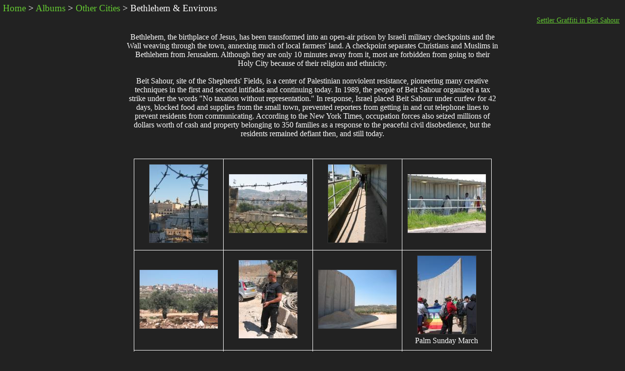

--- FILE ---
content_type: text/html
request_url: https://www.annainthemiddleeast.com/photos/cities/Bethlehem_area/index.html
body_size: 1641
content:
<!-- top of albums.inc.php = nalbums --><!-- first in albums.inc.php = nalbums --><!DOCTYPE html PUBLIC "-//W3C//DTD XHTML 1.0 Strict//EN" "http://www.w3.org/TR/xhtml1/DTD/xhtml1-strict.dtd"><html xmlns="http://www.w3.org/1999/xhtml" xml:lang="en" lang="en"><head>
	<title>Anna's Photos - Bethlehem &amp; Environs</title>
	<meta http-equiv="Content-Type" content="text/html; charset=UTF-8">
	<link rel="stylesheet" type="text/css" href="../../../style/main.css">
	<link rel="stylesheet" type="text/css" href="../../../style/gallery.css">
</head>
<body>
<div id="crumbs">
	<a href="../../../index.html">Home</a> &gt; <a href="../../index.html">Albums</a> &gt; <a href="../index.html">Other Cities</a> &gt; Bethlehem &amp; Environs
</div>
<div class="clear"></div><div id="links"><ul>
	<li><a href="../../settlements_outposts/Graffiti_beitsahour/index.html">Settler Graffiti in Beit Sahour</a></li>
</ul>
</div><div class="clear"></div><center><div id="description">Bethlehem, the birthplace of Jesus, has been transformed into an open-air prison by Israeli military checkpoints and the Wall weaving through the town, annexing much of local farmers' land. A checkpoint separates Christians and Muslims in Bethlehem from Jerusalem. Although they are only 10 minutes away from it, most are forbidden from going to their Holy City because of their religion and ethnicity.<br><br>
Beit Sahour, site of the Shepherds' Fields, is a center of Palestinian nonviolent resistance, pioneering many creative techniques in the first and second intifadas and continuing today. In 1989, the people of Beit Sahour organized a tax strike under the words "No taxation without representation." In response, Israel placed Beit Sahour under curfew for 42 days, blocked food and supplies from the small town, prevented reporters from getting in and cut telephone lines to prevent residents from communicating. According to the New York Times, occupation forces also seized millions of dollars worth of cash and property belonging to 350 families as a response to the peaceful civil disobedience, but the residents remained defiant then, and still today.</div>
<div id="pagebar">&nbsp;</div><div id="album">
	<table>
		<tbody><tr>
		<td>
			<div class="thumbnail">
				<a href="871/index.html"><img class="thumbnail" src="../../../albums/cities/Bethlehem_area/tn_bethlehem_demo_003.jpg" alt="" width="120" height="160"></a>
			</div>
		</td>
		<td>
			<div class="thumbnail">
				<a href="888/index.html"><img class="thumbnail" src="../../../albums/cities/Bethlehem_area/tn_bethlehem_demo_119.jpg" alt="" width="160" height="120"></a>
			</div>
		</td>
		<td>
			<div class="thumbnail">
				<a href="918/index.html"><img class="thumbnail" src="../../../albums/cities/Bethlehem_area/tn_checkpoints.jpg" alt="" width="120" height="160"></a>
			</div>
		</td>
		<td>
			<div class="thumbnail">
				<a href="2200/index.html"><img class="thumbnail" src="../../../albums/cities/Bethlehem_area/tn_bethlehem_demo_161.jpg" alt="" width="160" height="120"></a>
			</div>
		</td>
		</tr>
		<tr>
		<td>
			<div class="thumbnail">
				<a href="893/index.html"><img class="thumbnail" src="../../../albums/cities/Bethlehem_area/tn_bethlehem_demo_142.jpg" alt="" width="160" height="120"></a>
			</div>
		</td>
		<td>
			<div class="thumbnail">
				<a href="906/index.html"><img class="thumbnail" src="../../../albums/cities/Bethlehem_area/tn_bethlehem_demo_136.jpg" alt="" width="120" height="160"></a>
			</div>
		</td>
		<td>
			<div class="thumbnail">
				<a href="892/index.html"><img class="thumbnail" src="../../../albums/cities/Bethlehem_area/tn_bethlehem_demo_140.jpg" alt="" width="160" height="120"></a>
			</div>
		</td>
		<td>
			<div class="thumbnail">
				<a href="bethlehem_demo/index.html"><img class="thumbnail" src="../../../albums/cities/Bethlehem_area/bethlehem_demo/tn_bethlehem_demo_134.jpg" alt="" width="120" height="160"></a>
				<br>Palm Sunday March</div>
		</td>
		</tr>
		<tr>
		<td>
			<div class="thumbnail">
				<a href="870/index.html"><img class="thumbnail" src="../../../albums/cities/Bethlehem_area/tn_bethlehem_demo_001.jpg" alt="" width="160" height="120"></a>
			</div>
		</td>
		<td>
			<div class="thumbnail">
				<a href="2199/index.html"><img class="thumbnail" src="../../../albums/cities/Bethlehem_area/tn_bethlehem_demo_128.jpg" alt="" width="160" height="120"></a>
			</div>
		</td>
		<td>
			<div class="thumbnail">
				<a href="2624/index.html"><img class="thumbnail" src="../../../albums/cities/Bethlehem_area/tn_img_2658.jpg" alt="" width="160" height="120"></a>
			</div>
		</td>
		<td>
			<div class="thumbnail">
				<a href="2203/index.html"><img class="thumbnail" src="../../../albums/cities/Bethlehem_area/tn_bethlehem_demo_202.jpg" alt="" width="160" height="120"></a>
			</div>
		</td>
		</tr>
		<tr>
		<td>
			<div class="thumbnail">
				<a href="919/index.html"><img class="thumbnail" src="../../../albums/cities/Bethlehem_area/tn_checkpoints_1.jpg" alt="" width="160" height="120"></a>
			</div>
		</td>
		<td>
			<div class="thumbnail">
				<a href="920/index.html"><img class="thumbnail" src="../../../albums/cities/Bethlehem_area/tn_checkpoints_2.jpg" alt="" width="160" height="120"></a>
			</div>
		</td>
		<td>
			<div class="thumbnail">
				<a href="92/index.html"><img class="thumbnail" src="../../../albums/cities/Bethlehem_area/tn_img_0716.jpg" alt="" width="120" height="160"></a>
			</div>
		</td>
		<td>
			<div class="thumbnail">
				<a href="89/index.html"><img class="thumbnail" src="../../../albums/cities/Bethlehem_area/tn_img_0729.jpg" alt="" width="160" height="120"></a>
			</div>
		</td>
		</tr>
		<tr>
		<td>
			<div class="thumbnail">
				<a href="91/index.html"><img class="thumbnail" src="../../../albums/cities/Bethlehem_area/tn_img_0712.jpg" alt="" width="160" height="120"></a>
			</div>
		</td>
		<td>
			<div class="thumbnail">
				<a href="2205/index.html"><img class="thumbnail" src="../../../albums/cities/Bethlehem_area/tn_hebron_etc._218.jpg" alt="" width="120" height="160"></a>
			</div>
		</td>
		<td>
			<div class="thumbnail">
				<a href="2185/index.html"><img class="thumbnail" src="../../../albums/cities/Bethlehem_area/tn_bethlehem_demo_004.jpg" alt="" width="160" height="120"></a>
			</div>
		</td>
		<td>
			<div class="thumbnail">
				<a href="2212/index.html"><img class="thumbnail" src="../../../albums/cities/Bethlehem_area/tn_img_2659.jpg" alt="" width="160" height="120"></a>
			</div>
		</td>
		</tr>
		<tr>
		<td>
			<div class="thumbnail">
				<a href="2207/index.html"><img class="thumbnail" src="../../../albums/cities/Bethlehem_area/tn_annac_084.jpg" alt="" width="160" height="120"></a>
			</div>
		</td>
		<td>
			<div class="thumbnail">
				<a href="2206/index.html"><img class="thumbnail" src="../../../albums/cities/Bethlehem_area/tn_annac_083.jpg" alt="" width="160" height="120"></a>
			</div>
		</td>
		<td>
			<div class="thumbnail">
				<a href="2208/index.html"><img class="thumbnail" src="../../../albums/cities/Bethlehem_area/tn_img_2642.jpg" alt="" width="160" height="120"></a>
			</div>
		</td>
		<td>
			<div class="thumbnail">
				<a href="2209/index.html"><img class="thumbnail" src="../../../albums/cities/Bethlehem_area/tn_img_2643.jpg" alt="" width="120" height="160"></a>
			</div>
		</td>
		</tr>
		<tr>
		<td>
			<div class="thumbnail">
				<a href="2210/index.html"><img class="thumbnail" src="../../../albums/cities/Bethlehem_area/tn_img_2646.jpg" alt="" width="160" height="120"></a>
			</div>
		</td>
		<td>
			<div class="thumbnail">
				<a href="2213/index.html"><img class="thumbnail" src="../../../albums/cities/Bethlehem_area/tn_img_2644.jpg" alt="" width="160" height="120"></a>
			</div>
		</td>
		<td>
			<div class="thumbnail">
				<a href="2211/index.html"><img class="thumbnail" src="../../../albums/cities/Bethlehem_area/tn_img_2647.jpg" alt="" width="160" height="120"></a>
			</div>
		</td>
		<td>		</td>
		</tr>
	</tbody></table>
</div>
<div id="footer">
	Click thumbnails to see more.
</div></center>


<script defer src="https://static.cloudflareinsights.com/beacon.min.js/vcd15cbe7772f49c399c6a5babf22c1241717689176015" integrity="sha512-ZpsOmlRQV6y907TI0dKBHq9Md29nnaEIPlkf84rnaERnq6zvWvPUqr2ft8M1aS28oN72PdrCzSjY4U6VaAw1EQ==" data-cf-beacon='{"version":"2024.11.0","token":"07b9c93f27ca4e43b949d8235cb5ca02","r":1,"server_timing":{"name":{"cfCacheStatus":true,"cfEdge":true,"cfExtPri":true,"cfL4":true,"cfOrigin":true,"cfSpeedBrain":true},"location_startswith":null}}' crossorigin="anonymous"></script>
</body></html>

--- FILE ---
content_type: text/css
request_url: https://www.annainthemiddleeast.com/style/main.css
body_size: 212
content:
body, html {
	margin: 0px;
	padding: 0px;
}
body {
	color: white;
	background-color: #222;
	font-size: 12pt;
	font-family: "georgia", serif;
	padding: 6px;
}
a, td.a, a:link {
	color: #66CC33;
	text-decoration: none;
}
a:visited {
	color: #66CC33;
}
a:hover {
	text-decoration: underline;
}
#crumbs {
	font-size: 120%;
	float: left;
}
#page_action {
	float: right;
}
.clear {
	clear: both;
	visibility: hidden;
}
#container {
	padding: 20pt 0;
}
#text {
	width: 500px;
	border: solid thin red;
	margin-left: auto;
	margin-right: auto;
	padding: 25px 75px;
}
span.error {
	color: #FFFF99;
}

.centerimage {
	margin: -0px 0px 0px 84px;
	display: block;
	border: 0px #000 solid;
	width: 460px;
	height 460px;
	z-index: 50;
	background-color:#222;
	}
	
.menuleft {
	display: block;
	text-align: left;
	line-height: 100px;
	font-family: Georgia, "Times New Roman", Times, serif;
	font-size: 14pt;
	margin: -462px 0px 0px 0px;
	border: 0px #000 solid;
	padding: 0px 0px 0px 0px;
	width: 150px;
	height: 465px;
	color: #66CC33;
	background-color: transparent;
	z-index: 100;
	}

.menuright {
	display: block;
	text-align: right;
	line-height: 100px;
	font-family: Georgia, "Times New Roman", Times, serif;
	font-size: 14pt;
	margin: -465px 0px 0px 465px;
	border: 0px #000 solid;
	padding: 0px 0px 0px 0px;
	width: 150px;
	height: 465px;
	color: #66CC33;
	background-color: transparent;
	z-index: 100; 
	}

.menucontainer {
	margin: 0px auto 0px auto;
	padding: 0px 0px 0px 0px;
	width: 600px;
	background-color: #222;
	z-index: 2;
	}


--- FILE ---
content_type: text/css
request_url: https://www.annainthemiddleeast.com/style/gallery.css
body_size: 91
content:
#edit table {
	padding-top: 12px;
	margin-left: auto;
	margin-right: auto;
	empty-cells: show;
	border-collapse: collapse;
}
#edit td {
	vertical-align: middle;
	text-align: center;
	border: thin solid;
	padding: 10px;
}
#edit th {
	vertical-align: middle;
	text-align: center;
	border: thin solid;
	padding: 5px;
}
#album table {
	padding-top: 12px;
	margin-left: auto;
	margin-right: auto;
	empty-cells: show;
	border-collapse: collapse;
}
#album td {
	vertical-align: middle;
	text-align: center;
	width: 150px;
	border: thin solid;
	padding: 10px;
}
#description {
	padding-top: 12px;
	padding-bottom: 12px;
	margin-left: auto;
	margin-right: auto;
	text-align: center;
	width: 60%;
	font-size: 100%;
}
tr.altRow {
	background-color: #000;
}
tr.lastRow {
	background-color: #666;
}
img.thumbnail {
	border: 1px solid #333;
}
img.thumbnail:hover {
	border-color: white;
}
#picture {
	text-align: center;
	padding-top: 12px;
}
#picture img {
	border: thin solid white;
}
#caption {
	margin-left: auto;
	margin-right: auto;
	text-align: center;
	width: 60%;
	font-size: 110%;
}
#caption p {
	margin-top: 5px;
	margin-bottom: 0px;
}
div.navbar {
	text-align: right;
}
#pagebar {
	text-align: center;
	padding-bottom: 12px;
	width: 60%;
	margin-left: auto;
	margin-right: auto;
}
#footer {
	font-size: 90%;
	text-align: center;
	padding-top: 24px;
	padding-bottom: 12px;
	font-style: italic;
}
span.error {
	color: #FFFF99;
}
#links {
	float: right;
	font-size: 90%;
	margin-right: 5px;
	margin-top: 0;
	margin-bottom: 0;
}
#links ul {
	list-style-type : none;
	padding-left: 0px;
	margin: 5px 0;
}
#links a {
	text-decoration: underline;
}

#logout {
	float: right;
	margin-right: 5px;
	margin-top: 0;
}
